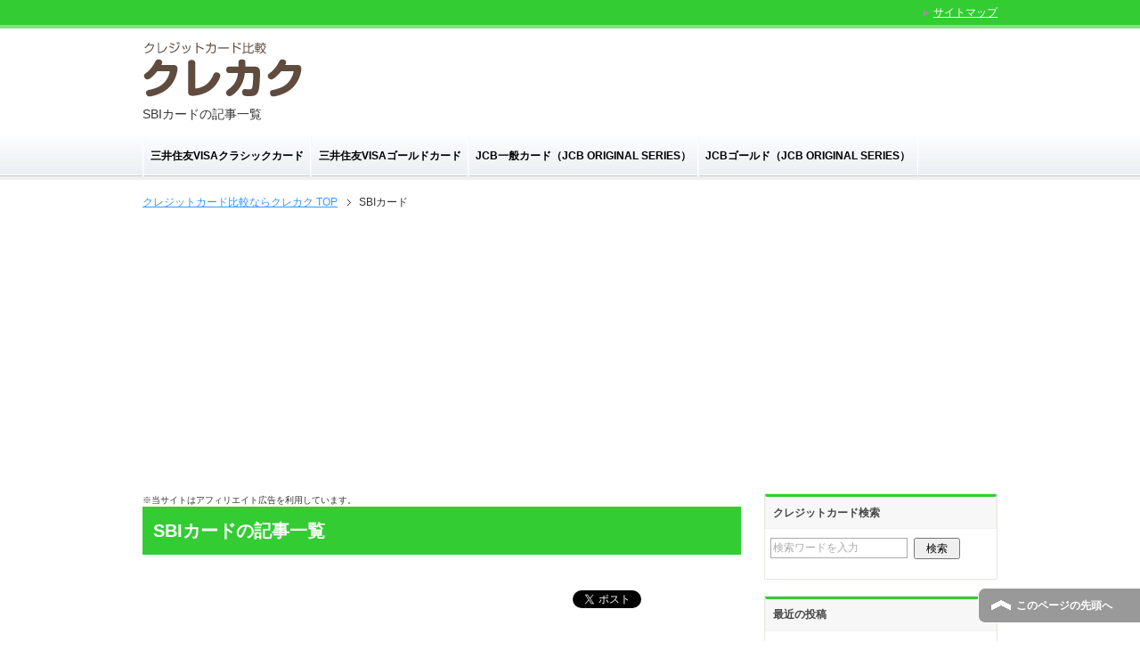

--- FILE ---
content_type: text/html; charset=UTF-8
request_url: https://credithikaku.jp/category/sbicard
body_size: 8902
content:
<!DOCTYPE html PUBLIC "-//W3C//DTD XHTML 1.0 Transitional//EN" "http://www.w3.org/TR/xhtml1/DTD/xhtml1-transitional.dtd">
<html xmlns="http://www.w3.org/1999/xhtml" dir="ltr" xml:lang="ja" lang="ja" xmlns:og="http://ogp.me/ns#" xmlns:fb="http://www.facebook.com/2008/fbml" itemscope="itemscope" itemtype="http://schema.org/Blog">
<head>
<meta http-equiv="Content-Type" content="text/html; charset=UTF-8" />
<title>SBIカードの記事一覧 | クレジットカード比較ならクレカク</title>
<meta name="viewport" content="width=device-width, initial-scale=1.0" />
<meta name="keywords" content="クレジットカード,比較,SBIカード" />
<meta name="description" content="「SBIカード」の記事一覧" />
<meta http-equiv="Content-Style-Type" content="text/css" />
<meta http-equiv="Content-Script-Type" content="text/javascript" />
<!--[if IE]><meta http-equiv="imagetoolbar" content="no" /><![endif]-->

<link rel="stylesheet" href="https://credithikaku.jp/wp-content/themes/creditcard/common.css" type="text/css" media="all" />
<link rel="stylesheet" href="https://credithikaku.jp/wp-content/themes/creditcard/layout.css" type="text/css" media="all" />
<link rel="stylesheet" href="https://credithikaku.jp/wp-content/themes/creditcard/design.css" type="text/css" media="all" />
<link rel="stylesheet" href="https://credithikaku.jp/wp-content/themes/creditcard/mobile.css" type="text/css" media="all" />
<link rel="stylesheet" href="https://credithikaku.jp/wp-content/themes/creditcard/mobile_layout.css" type="text/css" media="all" />
<link rel="stylesheet" href="https://credithikaku.jp/wp-content/themes/creditcard/advanced.css" type="text/css" media="all" />
<link rel="stylesheet" href="https://credithikaku.jp/wp-content/themes/creditcard/print.css" type="text/css" media="print" />

<link rel="shortcut icon" type="image/x-icon" href="http://credithikaku.jp/wp-content/uploads/2016/02/favicon.ico" />
<link rel="apple-touch-icon" href="https://credithikaku.jp/wp-content/themes/creditcard/images/home-icon.png" />
<link rel="alternate" type="application/atom+xml" title="クレジットカード比較ならクレカク Atom Feed" href="https://credithikaku.jp/feed/atom" />
<meta name="robots" content="noindex,nofollow" />
<meta name='robots' content='max-image-preview:large' />
<link rel='dns-prefetch' href='//s.w.org' />
<link rel="alternate" type="application/rss+xml" title="クレジットカード比較ならクレカク &raquo; フィード" href="https://credithikaku.jp/feed" />
<link rel="alternate" type="application/rss+xml" title="クレジットカード比較ならクレカク &raquo; コメントフィード" href="https://credithikaku.jp/comments/feed" />
<link rel="alternate" type="application/rss+xml" title="クレジットカード比較ならクレカク &raquo; SBIカード カテゴリーのフィード" href="https://credithikaku.jp/category/sbicard/feed" />
<script type="text/javascript">
window._wpemojiSettings = {"baseUrl":"https:\/\/s.w.org\/images\/core\/emoji\/14.0.0\/72x72\/","ext":".png","svgUrl":"https:\/\/s.w.org\/images\/core\/emoji\/14.0.0\/svg\/","svgExt":".svg","source":{"concatemoji":"https:\/\/credithikaku.jp\/wp-includes\/js\/wp-emoji-release.min.js?ver=6.0.11"}};
/*! This file is auto-generated */
!function(e,a,t){var n,r,o,i=a.createElement("canvas"),p=i.getContext&&i.getContext("2d");function s(e,t){var a=String.fromCharCode,e=(p.clearRect(0,0,i.width,i.height),p.fillText(a.apply(this,e),0,0),i.toDataURL());return p.clearRect(0,0,i.width,i.height),p.fillText(a.apply(this,t),0,0),e===i.toDataURL()}function c(e){var t=a.createElement("script");t.src=e,t.defer=t.type="text/javascript",a.getElementsByTagName("head")[0].appendChild(t)}for(o=Array("flag","emoji"),t.supports={everything:!0,everythingExceptFlag:!0},r=0;r<o.length;r++)t.supports[o[r]]=function(e){if(!p||!p.fillText)return!1;switch(p.textBaseline="top",p.font="600 32px Arial",e){case"flag":return s([127987,65039,8205,9895,65039],[127987,65039,8203,9895,65039])?!1:!s([55356,56826,55356,56819],[55356,56826,8203,55356,56819])&&!s([55356,57332,56128,56423,56128,56418,56128,56421,56128,56430,56128,56423,56128,56447],[55356,57332,8203,56128,56423,8203,56128,56418,8203,56128,56421,8203,56128,56430,8203,56128,56423,8203,56128,56447]);case"emoji":return!s([129777,127995,8205,129778,127999],[129777,127995,8203,129778,127999])}return!1}(o[r]),t.supports.everything=t.supports.everything&&t.supports[o[r]],"flag"!==o[r]&&(t.supports.everythingExceptFlag=t.supports.everythingExceptFlag&&t.supports[o[r]]);t.supports.everythingExceptFlag=t.supports.everythingExceptFlag&&!t.supports.flag,t.DOMReady=!1,t.readyCallback=function(){t.DOMReady=!0},t.supports.everything||(n=function(){t.readyCallback()},a.addEventListener?(a.addEventListener("DOMContentLoaded",n,!1),e.addEventListener("load",n,!1)):(e.attachEvent("onload",n),a.attachEvent("onreadystatechange",function(){"complete"===a.readyState&&t.readyCallback()})),(e=t.source||{}).concatemoji?c(e.concatemoji):e.wpemoji&&e.twemoji&&(c(e.twemoji),c(e.wpemoji)))}(window,document,window._wpemojiSettings);
</script>
<style type="text/css">
img.wp-smiley,
img.emoji {
	display: inline !important;
	border: none !important;
	box-shadow: none !important;
	height: 1em !important;
	width: 1em !important;
	margin: 0 0.07em !important;
	vertical-align: -0.1em !important;
	background: none !important;
	padding: 0 !important;
}
</style>
	<link rel='stylesheet' id='wp-block-library-css'  href='https://credithikaku.jp/wp-includes/css/dist/block-library/style.min.css?ver=6.0.11' type='text/css' media='all' />
<style id='global-styles-inline-css' type='text/css'>
body{--wp--preset--color--black: #000000;--wp--preset--color--cyan-bluish-gray: #abb8c3;--wp--preset--color--white: #ffffff;--wp--preset--color--pale-pink: #f78da7;--wp--preset--color--vivid-red: #cf2e2e;--wp--preset--color--luminous-vivid-orange: #ff6900;--wp--preset--color--luminous-vivid-amber: #fcb900;--wp--preset--color--light-green-cyan: #7bdcb5;--wp--preset--color--vivid-green-cyan: #00d084;--wp--preset--color--pale-cyan-blue: #8ed1fc;--wp--preset--color--vivid-cyan-blue: #0693e3;--wp--preset--color--vivid-purple: #9b51e0;--wp--preset--gradient--vivid-cyan-blue-to-vivid-purple: linear-gradient(135deg,rgba(6,147,227,1) 0%,rgb(155,81,224) 100%);--wp--preset--gradient--light-green-cyan-to-vivid-green-cyan: linear-gradient(135deg,rgb(122,220,180) 0%,rgb(0,208,130) 100%);--wp--preset--gradient--luminous-vivid-amber-to-luminous-vivid-orange: linear-gradient(135deg,rgba(252,185,0,1) 0%,rgba(255,105,0,1) 100%);--wp--preset--gradient--luminous-vivid-orange-to-vivid-red: linear-gradient(135deg,rgba(255,105,0,1) 0%,rgb(207,46,46) 100%);--wp--preset--gradient--very-light-gray-to-cyan-bluish-gray: linear-gradient(135deg,rgb(238,238,238) 0%,rgb(169,184,195) 100%);--wp--preset--gradient--cool-to-warm-spectrum: linear-gradient(135deg,rgb(74,234,220) 0%,rgb(151,120,209) 20%,rgb(207,42,186) 40%,rgb(238,44,130) 60%,rgb(251,105,98) 80%,rgb(254,248,76) 100%);--wp--preset--gradient--blush-light-purple: linear-gradient(135deg,rgb(255,206,236) 0%,rgb(152,150,240) 100%);--wp--preset--gradient--blush-bordeaux: linear-gradient(135deg,rgb(254,205,165) 0%,rgb(254,45,45) 50%,rgb(107,0,62) 100%);--wp--preset--gradient--luminous-dusk: linear-gradient(135deg,rgb(255,203,112) 0%,rgb(199,81,192) 50%,rgb(65,88,208) 100%);--wp--preset--gradient--pale-ocean: linear-gradient(135deg,rgb(255,245,203) 0%,rgb(182,227,212) 50%,rgb(51,167,181) 100%);--wp--preset--gradient--electric-grass: linear-gradient(135deg,rgb(202,248,128) 0%,rgb(113,206,126) 100%);--wp--preset--gradient--midnight: linear-gradient(135deg,rgb(2,3,129) 0%,rgb(40,116,252) 100%);--wp--preset--duotone--dark-grayscale: url('#wp-duotone-dark-grayscale');--wp--preset--duotone--grayscale: url('#wp-duotone-grayscale');--wp--preset--duotone--purple-yellow: url('#wp-duotone-purple-yellow');--wp--preset--duotone--blue-red: url('#wp-duotone-blue-red');--wp--preset--duotone--midnight: url('#wp-duotone-midnight');--wp--preset--duotone--magenta-yellow: url('#wp-duotone-magenta-yellow');--wp--preset--duotone--purple-green: url('#wp-duotone-purple-green');--wp--preset--duotone--blue-orange: url('#wp-duotone-blue-orange');--wp--preset--font-size--small: 13px;--wp--preset--font-size--medium: 20px;--wp--preset--font-size--large: 36px;--wp--preset--font-size--x-large: 42px;}.has-black-color{color: var(--wp--preset--color--black) !important;}.has-cyan-bluish-gray-color{color: var(--wp--preset--color--cyan-bluish-gray) !important;}.has-white-color{color: var(--wp--preset--color--white) !important;}.has-pale-pink-color{color: var(--wp--preset--color--pale-pink) !important;}.has-vivid-red-color{color: var(--wp--preset--color--vivid-red) !important;}.has-luminous-vivid-orange-color{color: var(--wp--preset--color--luminous-vivid-orange) !important;}.has-luminous-vivid-amber-color{color: var(--wp--preset--color--luminous-vivid-amber) !important;}.has-light-green-cyan-color{color: var(--wp--preset--color--light-green-cyan) !important;}.has-vivid-green-cyan-color{color: var(--wp--preset--color--vivid-green-cyan) !important;}.has-pale-cyan-blue-color{color: var(--wp--preset--color--pale-cyan-blue) !important;}.has-vivid-cyan-blue-color{color: var(--wp--preset--color--vivid-cyan-blue) !important;}.has-vivid-purple-color{color: var(--wp--preset--color--vivid-purple) !important;}.has-black-background-color{background-color: var(--wp--preset--color--black) !important;}.has-cyan-bluish-gray-background-color{background-color: var(--wp--preset--color--cyan-bluish-gray) !important;}.has-white-background-color{background-color: var(--wp--preset--color--white) !important;}.has-pale-pink-background-color{background-color: var(--wp--preset--color--pale-pink) !important;}.has-vivid-red-background-color{background-color: var(--wp--preset--color--vivid-red) !important;}.has-luminous-vivid-orange-background-color{background-color: var(--wp--preset--color--luminous-vivid-orange) !important;}.has-luminous-vivid-amber-background-color{background-color: var(--wp--preset--color--luminous-vivid-amber) !important;}.has-light-green-cyan-background-color{background-color: var(--wp--preset--color--light-green-cyan) !important;}.has-vivid-green-cyan-background-color{background-color: var(--wp--preset--color--vivid-green-cyan) !important;}.has-pale-cyan-blue-background-color{background-color: var(--wp--preset--color--pale-cyan-blue) !important;}.has-vivid-cyan-blue-background-color{background-color: var(--wp--preset--color--vivid-cyan-blue) !important;}.has-vivid-purple-background-color{background-color: var(--wp--preset--color--vivid-purple) !important;}.has-black-border-color{border-color: var(--wp--preset--color--black) !important;}.has-cyan-bluish-gray-border-color{border-color: var(--wp--preset--color--cyan-bluish-gray) !important;}.has-white-border-color{border-color: var(--wp--preset--color--white) !important;}.has-pale-pink-border-color{border-color: var(--wp--preset--color--pale-pink) !important;}.has-vivid-red-border-color{border-color: var(--wp--preset--color--vivid-red) !important;}.has-luminous-vivid-orange-border-color{border-color: var(--wp--preset--color--luminous-vivid-orange) !important;}.has-luminous-vivid-amber-border-color{border-color: var(--wp--preset--color--luminous-vivid-amber) !important;}.has-light-green-cyan-border-color{border-color: var(--wp--preset--color--light-green-cyan) !important;}.has-vivid-green-cyan-border-color{border-color: var(--wp--preset--color--vivid-green-cyan) !important;}.has-pale-cyan-blue-border-color{border-color: var(--wp--preset--color--pale-cyan-blue) !important;}.has-vivid-cyan-blue-border-color{border-color: var(--wp--preset--color--vivid-cyan-blue) !important;}.has-vivid-purple-border-color{border-color: var(--wp--preset--color--vivid-purple) !important;}.has-vivid-cyan-blue-to-vivid-purple-gradient-background{background: var(--wp--preset--gradient--vivid-cyan-blue-to-vivid-purple) !important;}.has-light-green-cyan-to-vivid-green-cyan-gradient-background{background: var(--wp--preset--gradient--light-green-cyan-to-vivid-green-cyan) !important;}.has-luminous-vivid-amber-to-luminous-vivid-orange-gradient-background{background: var(--wp--preset--gradient--luminous-vivid-amber-to-luminous-vivid-orange) !important;}.has-luminous-vivid-orange-to-vivid-red-gradient-background{background: var(--wp--preset--gradient--luminous-vivid-orange-to-vivid-red) !important;}.has-very-light-gray-to-cyan-bluish-gray-gradient-background{background: var(--wp--preset--gradient--very-light-gray-to-cyan-bluish-gray) !important;}.has-cool-to-warm-spectrum-gradient-background{background: var(--wp--preset--gradient--cool-to-warm-spectrum) !important;}.has-blush-light-purple-gradient-background{background: var(--wp--preset--gradient--blush-light-purple) !important;}.has-blush-bordeaux-gradient-background{background: var(--wp--preset--gradient--blush-bordeaux) !important;}.has-luminous-dusk-gradient-background{background: var(--wp--preset--gradient--luminous-dusk) !important;}.has-pale-ocean-gradient-background{background: var(--wp--preset--gradient--pale-ocean) !important;}.has-electric-grass-gradient-background{background: var(--wp--preset--gradient--electric-grass) !important;}.has-midnight-gradient-background{background: var(--wp--preset--gradient--midnight) !important;}.has-small-font-size{font-size: var(--wp--preset--font-size--small) !important;}.has-medium-font-size{font-size: var(--wp--preset--font-size--medium) !important;}.has-large-font-size{font-size: var(--wp--preset--font-size--large) !important;}.has-x-large-font-size{font-size: var(--wp--preset--font-size--x-large) !important;}
</style>
<link rel='stylesheet' id='tablepress-default-css'  href='https://credithikaku.jp/wp-content/tablepress-combined.min.css?ver=6' type='text/css' media='all' />
<script type='text/javascript' src='https://credithikaku.jp/wp-includes/js/jquery/jquery.min.js?ver=3.6.0' id='jquery-core-js'></script>
<script type='text/javascript' src='https://credithikaku.jp/wp-includes/js/jquery/jquery-migrate.min.js?ver=3.3.2' id='jquery-migrate-js'></script>
<link rel="https://api.w.org/" href="https://credithikaku.jp/wp-json/" /><link rel="alternate" type="application/json" href="https://credithikaku.jp/wp-json/wp/v2/categories/27" /><link rel="EditURI" type="application/rsd+xml" title="RSD" href="https://credithikaku.jp/xmlrpc.php?rsd" />
<link rel="wlwmanifest" type="application/wlwmanifest+xml" href="https://credithikaku.jp/wp-includes/wlwmanifest.xml" /> 
<meta name="generator" content="WordPress 6.0.11" />
	
<script async src="https://pagead2.googlesyndication.com/pagead/js/adsbygoogle.js?client=ca-pub-8331475309542322"
     crossorigin="anonymous"></script>
</head>

<body class="archive category category-sbicard category-27 col2">

<div id="fb-root"></div>
<div id="container">


<!--▼ヘッダー-->
<div id="header">
<div id="header-in">

<div id="header-title">
<p class="header-logo"><a href="https://credithikaku.jp"><img src="http://credithikaku.jp/wp-content/uploads/2016/02/header_title.gif" alt="クレジットカード比較「クレカク」" width="182" height="65" class="head01"></a></p>

<h1>SBIカードの記事一覧</h1>
</div>

<div id="header-text">
<p>「クレジットカード比較ならクレカク」のカテゴリー「SBIカード」の記事一覧です</p>
</div>

</div>
</div>
<!--▲ヘッダー-->


<!--▼グローバルナビ-->
<div id="global-nav">
<dl id="global-nav-in">
<dt class="btn-gnav">メニュー</dt>
<dd class="menu-wrap">
<ul id="menu" class="menu">
<li id="menu-item-213" class="first menu-item menu-item-type-post_type menu-item-object-post menu-item-213"><a href="https://credithikaku.jp/smbccard-classiccard">三井住友VISAクラシックカード</a></li>
<li id="menu-item-214" class="menu-item menu-item-type-post_type menu-item-object-post menu-item-214"><a href="https://credithikaku.jp/smbccard-goldcard">三井住友VISAゴールドカード</a></li>
<li id="menu-item-212" class="menu-item menu-item-type-post_type menu-item-object-post menu-item-212"><a href="https://credithikaku.jp/jcbcard-jcbippancard">JCB一般カード（JCB ORIGINAL SERIES）</a></li>
<li id="menu-item-266" class="menu-item menu-item-type-post_type menu-item-object-post menu-item-266"><a href="https://credithikaku.jp/jcbcard-jcbgold">JCBゴールド（JCB ORIGINAL SERIES）</a></li>
</ul>
</dd>
</dl>
</div>
<!--▲グローバルナビ-->


<!--main-->
<div id="main">
<!--main-in-->
<div id="main-in">

<!--▼パン屑ナビ-->
<div id="breadcrumbs">
<ol>
<li class="first" itemscope="itemscope" itemtype="http://data-vocabulary.org/Breadcrumb"><a href="https://credithikaku.jp" itemprop="url"><span itemprop="title">クレジットカード比較ならクレカク TOP</span></a></li>
<li><span>SBIカード</span></li>
</ol>
</div>
<!--▲パン屑ナビ-->

<!--▽メイン＆サブ-->
<div id="main-and-sub">
※当サイトはアフィリエイト広告を利用しています。 
<!--▽メインコンテンツ-->
<div id="main-contents">


<p class="archive-title">SBIカードの記事一覧</p>


<div class="contents">
<ul class="sb m20-b">
<li class="sb-tweet"></li>
<li class="sb-hatebu"></li>
<li class="sb-gplus"></li>
<li class="sb-fb-like"></li>
</ul></div>



<div class="post">
<h2 class="post-title"><a href="https://credithikaku.jp/sbicard-paymentcourse" title="SBIカードの残高一括払いコース・ミニマムペイメント払いコースとは">SBIカードの残高一括払いコース・ミニマムペイメント払いコースとは</a></h2>

<div class="contents clearfix">

	<div class="article">

	<!--アイキャッチ画像-->
		<div class="left">
	<a href="https://credithikaku.jp/sbicard-paymentcourse" title="SBIカードの残高一括払いコース・ミニマムペイメント払いコースとは"><img width="246" height="196" src="https://credithikaku.jp/wp-content/uploads/2016/08/sbicard-246x196.png" class="attachment-post-thumbnail size-post-thumbnail wp-post-image" alt="SBIカードの残高一括払いコース・ミニマムペイメント払いコースとは" /></a>
	</div>
		<!--/アイキャッチ画像-->

	<!--本文抜粋-->
	<p>クレジットカードは、カードで買い物をした分の料金が後日指定した口座から引き落とされるシステムです。そして、支払う際には、1回払いや分割払いなどを自分で選ぶことが出来ますよね。SBIカードは、独自のオリジナルサービスがあるクレジットカードですが、・・・</p>
	<p class="link-next"><a href="https://credithikaku.jp/sbicard-paymentcourse">「SBIカードの残高一括払いコース・ミニマムペイメント払いコースとは」の続きを読む</a></p>
	<!--/本文抜粋-->

	</div>
	<!--/article-->

</div>

</div>
<!--/post-->


<div class="post">
<h2 class="post-title"><a href="https://credithikaku.jp/sbicard-loungekey" title="ラウンジ・キー（LoungeKey）とは？ラウンジ・キーの料金は？">ラウンジ・キー（LoungeKey）とは？ラウンジ・キーの料金は？</a></h2>

<div class="contents clearfix">

	<div class="article">

	<!--アイキャッチ画像-->
		<div class="left">
	<a href="https://credithikaku.jp/sbicard-loungekey" title="ラウンジ・キー（LoungeKey）とは？ラウンジ・キーの料金は？"><img width="246" height="196" src="https://credithikaku.jp/wp-content/uploads/2016/08/sbicard-246x196.png" class="attachment-post-thumbnail size-post-thumbnail wp-post-image" alt="SBIカードの残高一括払いコース・ミニマムペイメント払いコースとは" loading="lazy" /></a>
	</div>
		<!--/アイキャッチ画像-->

	<!--本文抜粋-->
	<p>クレジットカードを選ぶ際に、空港ラウンジサービスの有無を確認するという方も多いのではないでしょうか。空港ラウンジサービスは、主にゴールドクラス以上の高グレードカードでおなじみの付帯サービスですが、特に旅行や出張の機会が多いという方には重要度・・・</p>
	<p class="link-next"><a href="https://credithikaku.jp/sbicard-loungekey">「ラウンジ・キー（LoungeKey）とは？ラウンジ・キーの料金は？」の続きを読む</a></p>
	<!--/本文抜粋-->

	</div>
	<!--/article-->

</div>

</div>
<!--/post-->


<div class="post">
<h2 class="post-title"><a href="https://credithikaku.jp/sbicard-circlepluspointcashback" title="サークルプラスポイントの現金交換方法は？SBIポイントへの移行は？">サークルプラスポイントの現金交換方法は？SBIポイントへの移行は？</a></h2>

<div class="contents clearfix">

	<div class="article">

	<!--アイキャッチ画像-->
		<div class="left">
	<a href="https://credithikaku.jp/sbicard-circlepluspointcashback" title="サークルプラスポイントの現金交換方法は？SBIポイントへの移行は？"><img width="246" height="196" src="https://credithikaku.jp/wp-content/uploads/2016/08/sbicard-246x196.png" class="attachment-post-thumbnail size-post-thumbnail wp-post-image" alt="SBIカードの残高一括払いコース・ミニマムペイメント払いコースとは" loading="lazy" /></a>
	</div>
		<!--/アイキャッチ画像-->

	<!--本文抜粋-->
	<p>SBIカードには、サークルプラスポイントというポイントプログラムがあります。サークルプラスポイントは、現金に交換するか、もしくはSBIポイントへ移行して利用することが出来ます。サークルプラスポイントは、クレジットカードの利用金額に応じて貯まっていき・・・</p>
	<p class="link-next"><a href="https://credithikaku.jp/sbicard-circlepluspointcashback">「サークルプラスポイントの現金交換方法は？SBIポイントへの移行は？」の続きを読む</a></p>
	<!--/本文抜粋-->

	</div>
	<!--/article-->

</div>

</div>
<!--/post-->


<div class="post">
<h2 class="post-title"><a href="https://credithikaku.jp/sbicard-circlepluspoint" title="サークルプラスポイントとは？サークルプラスポイントを貯めるには">サークルプラスポイントとは？サークルプラスポイントを貯めるには</a></h2>

<div class="contents clearfix">

	<div class="article">

	<!--アイキャッチ画像-->
		<div class="left">
	<a href="https://credithikaku.jp/sbicard-circlepluspoint" title="サークルプラスポイントとは？サークルプラスポイントを貯めるには"><img width="246" height="196" src="https://credithikaku.jp/wp-content/uploads/2016/08/sbicard-246x196.png" class="attachment-post-thumbnail size-post-thumbnail wp-post-image" alt="SBIカードの残高一括払いコース・ミニマムペイメント払いコースとは" loading="lazy" /></a>
	</div>
		<!--/アイキャッチ画像-->

	<!--本文抜粋-->
	<p>SBIカードは、マルチバンク機能やドル決済サービスなど独自のサービス内容が特徴的なクレジットカードです。また、SBIカードはゴールドカードやプラチナカードといったハイグレードカードも、比較的安価な年会費で持てるということで人気がありますが、ポイント・・・</p>
	<p class="link-next"><a href="https://credithikaku.jp/sbicard-circlepluspoint">「サークルプラスポイントとは？サークルプラスポイントを貯めるには」の続きを読む</a></p>
	<!--/本文抜粋-->

	</div>
	<!--/article-->

</div>

</div>
<!--/post-->


<div class="post">
<h2 class="post-title"><a href="https://credithikaku.jp/sbicard-sbiplatinumcard" title="SBIプラチナカード">SBIプラチナカード</a></h2>

<div class="contents clearfix">

	<div class="article">

	<!--アイキャッチ画像-->
		<div class="left">
	<a href="https://credithikaku.jp/sbicard-sbiplatinumcard" title="SBIプラチナカード"><img width="200" height="126" src="https://credithikaku.jp/wp-content/uploads/2016/08/sbiplatinumcard.png" class="attachment-post-thumbnail size-post-thumbnail wp-post-image" alt="SBIプラチナカード" loading="lazy" /></a>
	</div>
		<!--/アイキャッチ画像-->

	<!--本文抜粋-->
	<p>SBIプラチナカードは、SBIカード株式会社が発行しているプラチナグレードのクレジットカードです。SBIプラチナカードは、ラウンジ・キー空港ラウンジサービスをはじめとして非常にグレードの高いサービスを受けることが出来ます。また、海外・国内旅行傷害保険に・・・</p>
	<p class="link-next"><a href="https://credithikaku.jp/sbicard-sbiplatinumcard">「SBIプラチナカード」の続きを読む</a></p>
	<!--/本文抜粋-->

	</div>
	<!--/article-->

</div>

</div>
<!--/post-->


<div class="post">
<h2 class="post-title"><a href="https://credithikaku.jp/sbicard-sbigoldcard" title="SBIゴールドカード">SBIゴールドカード</a></h2>

<div class="contents clearfix">

	<div class="article">

	<!--アイキャッチ画像-->
		<div class="left">
	<a href="https://credithikaku.jp/sbicard-sbigoldcard" title="SBIゴールドカード"><img width="200" height="127" src="https://credithikaku.jp/wp-content/uploads/2016/06/sbigoldcard.png" class="attachment-post-thumbnail size-post-thumbnail wp-post-image" alt="SBIゴールドカード" loading="lazy" /></a>
	</div>
		<!--/アイキャッチ画像-->

	<!--本文抜粋-->
	<p>SBIゴールドカードは、SBIカード株式会社が発行しているゴールドカードです。SBIゴールドカードは、カード券面に純金があしらわれていますので、かなり高級感のあるクレジットカードなのですが、ゴールドカードとしては非常に格安な年会費となっています。また、S・・・</p>
	<p class="link-next"><a href="https://credithikaku.jp/sbicard-sbigoldcard">「SBIゴールドカード」の続きを読む</a></p>
	<!--/本文抜粋-->

	</div>
	<!--/article-->

</div>

</div>
<!--/post-->



</div>
<!--△メインコンテンツ-->


<!--▽サブコンテンツ-->
	<div id="sub-contents" class="sub-column">
	<div class="sub-contents-btn">サブコンテンツ</div>
	<div id="sub-contents-in">
</div>
</div>
<!--△サブコンテンツ-->


</div>
<!--△メイン＆サブ-->


<!--▼サイドバー-->
	<div id="sidebar" class="sub-column">
	<div class="sidebar-btn">サイドバー</div>
	<div id="sidebar-in">
<div id="search-2" class="contents widget-conts widget_search"><h3>クレジットカード検索</h3><form role="search" method="get" id="searchform" action="https://credithikaku.jp/">
	<dl class="search-box">
		<dt><input type="text" class="search" value="" name="s" id="s" /></dt>
		<dd><input type="submit" id="searchsubmit" value="検索" /></dd>
	</dl>
</form></div>
		<div id="recent-posts-2" class="contents widget-conts widget_recent_entries">
		<h3>最近の投稿</h3>
		<ul>
											<li>
					<a href="https://credithikaku.jp/money-missou">密葬とは？葬儀の流れやマナーは？家族葬との違いは？費用の相場は？</a>
									</li>
											<li>
					<a href="https://credithikaku.jp/setuyakujyutu-biyouhi">美容費の節約方法は？化粧品や美容室、エステやネイルの費用を抑えるコツは？</a>
									</li>
											<li>
					<a href="https://credithikaku.jp/tax-koteisisanzeishiharaikigen">固定資産税の支払い時期はいつ？納期切れの対処法は？延滞金は発生する？</a>
									</li>
											<li>
					<a href="https://credithikaku.jp/money-honeymoon">新婚旅行とは？人気の旅行先は？国内と海外のハネムーンの費用や平均予算は？</a>
									</li>
											<li>
					<a href="https://credithikaku.jp/setuyakujyutu-suidouryoukin">水道料金の節約方法は？トイレ・風呂・キッチンの水道代を抑える使い方は？</a>
									</li>
											<li>
					<a href="https://credithikaku.jp/tax-furusatonouzei">ふるさと納税とは？仕組みや控除額の計算方法は？返礼品や還元率は？</a>
									</li>
											<li>
					<a href="https://credithikaku.jp/money-happousyu">発泡酒とは？発泡酒とビールの見分け方は？味や値段、カロリーの違いは？</a>
									</li>
											<li>
					<a href="https://credithikaku.jp/setuyakujyutu-lunch">ランチ代の節約方法は？サラリーマンやOLの昼食代を安く抑える節約術は？</a>
									</li>
											<li>
					<a href="https://credithikaku.jp/money-biyouhi">美容費とは？女性が化粧品に使う1ヶ月の費用は？美容代の内訳や平均金額</a>
									</li>
											<li>
					<a href="https://credithikaku.jp/money-cyochiku">貯蓄とは？日本人の平均貯蓄額は？世帯や年齢による貯蓄額の違いは？</a>
									</li>
					</ul>

		</div></div>
</div>
<!--▲サイドバー-->




</div>
<!--/main-in-->

</div>
<!--/main-->


<!--▼フッター-->
<div id="footer">
<div id="footer-in">


<!--アドレスエリア-->
<div class="area01">
<h3>メニュー</h3>
<div class="access">
<div class="area01-freebox">
<p><img src="http://credithikaku.jp/wp-content/uploads/2016/02/footer_title.png" alt="クレジットカード比較 クレカク" /></p>
</div>
</div>
</div>
<!--/アドレスエリア-->


<!--フッターメニュー-->
<div class="area02">
<h3>カテゴリ</h3>
<div class="footer-menu">
<div class="menu-footer1-container"><ul id="menu-footer1" class="menu"><li id="menu-item-117" class="menu-item menu-item-type-taxonomy menu-item-object-category menu-item-117"><a href="https://credithikaku.jp/category/creditcard">クレジットカード</a></li>
<li id="menu-item-320" class="menu-item menu-item-type-taxonomy menu-item-object-category menu-item-320"><a href="https://credithikaku.jp/category/goldcard">ゴールドカード</a></li>
<li id="menu-item-2097" class="menu-item menu-item-type-taxonomy menu-item-object-category menu-item-2097"><a href="https://credithikaku.jp/category/platinumcard">プラチナカード</a></li>
<li id="menu-item-116" class="menu-item menu-item-type-taxonomy menu-item-object-category menu-item-116"><a href="https://credithikaku.jp/category/etccard">ETCカード</a></li>
<li id="menu-item-2096" class="menu-item menu-item-type-taxonomy menu-item-object-category menu-item-2096"><a href="https://credithikaku.jp/category/familycard">家族カード</a></li>
<li id="menu-item-2095" class="menu-item menu-item-type-taxonomy menu-item-object-category menu-item-2095"><a href="https://credithikaku.jp/category/electronicmoney">電子マネー</a></li>
<li id="menu-item-2094" class="menu-item menu-item-type-taxonomy menu-item-object-category menu-item-2094"><a href="https://credithikaku.jp/category/mile">マイル</a></li>
<li id="menu-item-2852" class="menu-item menu-item-type-taxonomy menu-item-object-category menu-item-2852"><a href="https://credithikaku.jp/category/money">お金のこと</a></li>
<li id="menu-item-2955" class="menu-item menu-item-type-taxonomy menu-item-object-category menu-item-2955"><a href="https://credithikaku.jp/category/setuyakujyutu">節約術</a></li>
<li id="menu-item-2976" class="menu-item menu-item-type-taxonomy menu-item-object-category menu-item-2976"><a href="https://credithikaku.jp/category/tax">税金のこと</a></li>
</ul></div><div class="menu-footer2-container"><ul id="menu-footer2" class="menu"><li id="menu-item-119" class="menu-item menu-item-type-taxonomy menu-item-object-category menu-item-119"><a href="https://credithikaku.jp/category/jcbcard">JCBカード</a></li>
<li id="menu-item-118" class="menu-item menu-item-type-taxonomy menu-item-object-category menu-item-118"><a href="https://credithikaku.jp/category/smbccard">三井住友VISAカード</a></li>
<li id="menu-item-222" class="menu-item menu-item-type-taxonomy menu-item-object-category menu-item-222"><a href="https://credithikaku.jp/category/americanexpress">アメリカン・エキスプレス</a></li>
<li id="menu-item-404" class="menu-item menu-item-type-taxonomy menu-item-object-category menu-item-404"><a href="https://credithikaku.jp/category/mufgcard">三菱UFJニコス</a></li>
<li id="menu-item-419" class="menu-item menu-item-type-taxonomy menu-item-object-category menu-item-419"><a href="https://credithikaku.jp/category/smtcard">三井住友トラストカード</a></li>
<li id="menu-item-427" class="menu-item menu-item-type-taxonomy menu-item-object-category menu-item-427"><a href="https://credithikaku.jp/category/rakuten">楽天カード</a></li>
<li id="menu-item-555" class="menu-item menu-item-type-taxonomy menu-item-object-category menu-item-555"><a href="https://credithikaku.jp/category/cedyna">セディナ</a></li>
<li id="menu-item-561" class="menu-item menu-item-type-taxonomy menu-item-object-category menu-item-561"><a href="https://credithikaku.jp/category/jalcard">JALカード</a></li>
<li id="menu-item-782" class="menu-item menu-item-type-taxonomy menu-item-object-category menu-item-782"><a href="https://credithikaku.jp/category/aeoncard">イオンカード</a></li>
<li id="menu-item-775" class="menu-item menu-item-type-taxonomy menu-item-object-category menu-item-775"><a href="https://credithikaku.jp/category/eneoscard">ENEOSカード</a></li>
<li id="menu-item-776" class="menu-item menu-item-type-taxonomy menu-item-object-category current-menu-item menu-item-776"><a href="https://credithikaku.jp/category/sbicard" aria-current="page">SBIカード</a></li>
<li id="menu-item-991" class="menu-item menu-item-type-taxonomy menu-item-object-category menu-item-991"><a href="https://credithikaku.jp/category/odakyupointcard">小田急ポイントカード</a></li>
<li id="menu-item-1014" class="menu-item menu-item-type-taxonomy menu-item-object-category menu-item-1014"><a href="https://credithikaku.jp/category/yahoojapancard">Yahoo! JAPANカード</a></li>
<li id="menu-item-1703" class="menu-item menu-item-type-taxonomy menu-item-object-category menu-item-1703"><a href="https://credithikaku.jp/category/saisoncard">セゾンカード</a></li>
<li id="menu-item-413" class="menu-item menu-item-type-taxonomy menu-item-object-category menu-item-413"><a href="https://credithikaku.jp/category/jcbhoujincard">JCB法人カード</a></li>
<li id="menu-item-811" class="menu-item menu-item-type-taxonomy menu-item-object-category menu-item-811"><a href="https://credithikaku.jp/category/travelprepaidcard">海外専用トラベルプリペイドカード</a></li>
</ul></div></div>
</div>
<!--/フッターメニュー-->


</div>

</div>
<!--▲フッター-->


<!--▼トップメニュー-->
<div id="top">
<div id="top-in">

<ul id="top-menu">
<li><a href="https://credithikaku.jp/sitemaps/">サイトマップ</a></li>
</ul>

</div>
</div>
<!--▲トップメニュー-->


<!--コピーライト-->
<div class="copyright">
<p><small>Copyright (C) 2026 クレジットカード比較ならクレカク <span>All Rights Reserved.</span></small></p>
</div>
<!--/コピーライト-->


</div>
<!--▼ページの先頭へ戻る-->
<p class="page-top"><a href="#container">このページの先頭へ</a></p>
<!--▲ページの先頭へ戻る-->


<script type='text/javascript' src='https://credithikaku.jp/wp-content/themes/creditcard/js/utility.js?ver=6.0.11' id='my-utility-js'></script>
<script type='text/javascript' src='https://credithikaku.jp/wp-content/themes/creditcard/js/socialButton.js?ver=6.0.11' id='my-social-js'></script>




</body>
</html>

--- FILE ---
content_type: text/html; charset=utf-8
request_url: https://accounts.google.com/o/oauth2/postmessageRelay?parent=https%3A%2F%2Fcredithikaku.jp&jsh=m%3B%2F_%2Fscs%2Fabc-static%2F_%2Fjs%2Fk%3Dgapi.lb.en.OE6tiwO4KJo.O%2Fd%3D1%2Frs%3DAHpOoo_Itz6IAL6GO-n8kgAepm47TBsg1Q%2Fm%3D__features__
body_size: 160
content:
<!DOCTYPE html><html><head><title></title><meta http-equiv="content-type" content="text/html; charset=utf-8"><meta http-equiv="X-UA-Compatible" content="IE=edge"><meta name="viewport" content="width=device-width, initial-scale=1, minimum-scale=1, maximum-scale=1, user-scalable=0"><script src='https://ssl.gstatic.com/accounts/o/2580342461-postmessagerelay.js' nonce="ZYHAm-OlObhi27ot4ApSOw"></script></head><body><script type="text/javascript" src="https://apis.google.com/js/rpc:shindig_random.js?onload=init" nonce="ZYHAm-OlObhi27ot4ApSOw"></script></body></html>

--- FILE ---
content_type: text/html; charset=utf-8
request_url: https://www.google.com/recaptcha/api2/aframe
body_size: 264
content:
<!DOCTYPE HTML><html><head><meta http-equiv="content-type" content="text/html; charset=UTF-8"></head><body><script nonce="Z2TLK-PtBiu61iZtBO9eRg">/** Anti-fraud and anti-abuse applications only. See google.com/recaptcha */ try{var clients={'sodar':'https://pagead2.googlesyndication.com/pagead/sodar?'};window.addEventListener("message",function(a){try{if(a.source===window.parent){var b=JSON.parse(a.data);var c=clients[b['id']];if(c){var d=document.createElement('img');d.src=c+b['params']+'&rc='+(localStorage.getItem("rc::a")?sessionStorage.getItem("rc::b"):"");window.document.body.appendChild(d);sessionStorage.setItem("rc::e",parseInt(sessionStorage.getItem("rc::e")||0)+1);localStorage.setItem("rc::h",'1768605168674');}}}catch(b){}});window.parent.postMessage("_grecaptcha_ready", "*");}catch(b){}</script></body></html>

--- FILE ---
content_type: text/css
request_url: https://credithikaku.jp/wp-content/themes/creditcard/mobile.css
body_size: 2237
content:
@charset "UTF-8";

/*--------------------------------------------------------
モバイル用レイアウト（640px以下の解像度のスクリーン含む）
--------------------------------------------------------*/

@media
only screen and (max-width : 640px){


/*--------------------------------------------------------
サイト全体の共通設定
-------------------------------------------------------*/

html{
	overflow-y: scroll;
	overflow-x: hidden;
}

html,body{
	width: 100%;
	-webkit-text-size-adjust: 100%;
	-ms-text-size-adjust: 100%;
}

textarea,input{ max-width: 95%; }

input[type="submit"],input[type="image"],
input[type="reset"],input[type="button"],
input[type="file"]{ max-width: none; }


/*●画像サイズの調整*/
img {
	height: auto;
	max-width: 100%;
}

a{
	color: #39f;
	-webkit-tap-highlight-color: #fc6;
}


/*--------------------------------------------------------
エリアの設定
--------------------------------------------------------*/

#container{
	padding-top: 0;
	padding-bottom: 1.5em;
}


/*--------------------------------------------------------
トップ
--------------------------------------------------------*/

#top{ 
	position: relative;
	top: 0;
	height: auto;
	font-size: 1.2em;
}

#top-menu{
	float: none;
}

#top-menu li{
	text-align: left;
	display: block;
}


/*--------------------------------------------------------
ヘッダー
--------------------------------------------------------*/

/*●ヘッダの回り込み解除*/
#header #header-title,
#header-in #header-text{
	float: none;
	width: 100%;
}

#header .header-logo{ font-size: 2em; }


/*--------------------------------------------------------
グローバルナビ
--------------------------------------------------------*/

#global-nav{ border-bottom: 0; }

#global-nav dt{
	padding-left: 2.5em!important;
	background: url(./images/icon/icon-arrow05.png) 1em center no-repeat #33cc33;
	color: #fff;
}

#global-nav #global-nav-in .menu-wrap{ display:none; }

#global-nav #global-nav-in #menu{ margin-bottom: 0; }

#global-nav #global-nav-in #menu,
#global-nav #global-nav-in #menu li{
	width: 100%;
	border: 0;
}

#global-nav #menu li.first{ border-left: 0; }

#global-nav #global-nav-in #menu li{
	border: 1px solid #E8E8E8;
	background-color: #fff;
	white-space: normal;
}

#global-nav #global-nav-in #menu li.first{ border-left: 0; }

#global-nav #global-nav-in #menu ul{
	position: static;
	width: auto;
	padding-left: 10%;
}

#global-nav #global-nav-in #menu ul li{ width: 100%; }

#global-nav #global-nav-in #menu ul li:last-child{ border-bottom: 0; }

/*メニューのデザイン*/
#global-nav #global-nav-in #menu li a:link,
#global-nav #global-nav-in #menu li a:visited,
#global-nav #global-nav-in #menu li a:hover,
#global-nav #global-nav-in #menu li a:active,

#global-nav #global-nav-in #menu ul li a{ width: auto; }

#global-nav .btn-gnav{
	display:block;
	padding: 1em;
	cursor: pointer;
}


/*--------------------------------------------------------
コンテンツ全体
--------------------------------------------------------*/

#main-image .catch-copy{ font-size: 1.4em; }


/*--------------------------------------------------------
メインコンテンツ（本文）
--------------------------------------------------------*/

/*●最新情報の回り込みを解除*/
#main-contents dl.news dt,
#main-contents dl.news dd.cat,
#main-contents dl.dl-style01 dt{ float: none; }

#main-contents dl.news dt{ margin-bottom: 0.4em; }

#main-contents dl.news dt,
#main-contents dl.dl-style01 dt{
	padding-right: 1em;
	padding-left: 1em;
}

#main-contents dl.news dd.cat{
	display: inline-block;
	width: auto;
	margin: 0 1em 0.5em;
	padding: 0.3em 1em;
}

#main-contents dl.news dd,
#main-contents dl.dl-style01 dd{ 
	margin: 0 0 10px 0;
	padding: 0 1em 0.8em 1em;
}

/*●Tableをブロック表示に*/
#main-contents .table-style01,
#main-contents .table-style01 thead,
#main-contents .table-style01 tbody,
#main-contents .table-style01 tfoot,
#main-contents .table-style01 tr,
#main-contents .table-style01 th,
#main-contents .table-style01 td{ display: block; }

#main-contents .table-style01 th,
#main-contents .table-style01 td{
	float: left;
	width: 100%!important;
	box-sizing: border-box;
	-moz-box-sizing: padding-box;
}

#main-contents .table-style01{ /zoom : 1; }
#main-contents .table-style01:after{ content : ''; display : block; clear : both; height:0; }

.box-wrap .box-l,
.box-wrap .box-r{
	float: none;
	width: 100%;
}


/*Youtube動画*/
#main-contents .v-wrap{
	position: relative;
	overflow: hidden;
	height: 0;
	padding-bottom: 56.25%;
	padding-top: 30px;
}

#main-contents .v-wrap iframe,
#main-contents .v-wrap object,
#main-contents .v-wrap embed{
	position: absolute;
	top: 0;
	left: 0;
	width: 100%;
	height: 100%;
}


/*--------------------------------------------------------
サブコンテンツ / サイドバー
--------------------------------------------------------*/

/*折り畳み*/
#sub-contents .sub-contents-btn,
#sidebar .sidebar-btn{
	display: block;
	margin-bottom: 1em;
	padding: 1em;
	padding-left: 2.5em!important;
	background: url(./images/icon/icon-arrow05.png) 1em center no-repeat #33cc33;
	color: #fff;
	cursor: pointer;
}

.sub-column #sub-contents-in,
.sub-column #sidebar-in{ display: none; }

.sub-column .showSubConts,
.sub-column .showSidebar{
	display: block!important;
}

.col1 .sub-column .ranking .item-img,
.col2 #sub-contents .ranking .item-img,
.col2r #sub-contents .ranking .item-img,
.col1 .sub-column .profile-img,
.col2 #sub-contents .profile-img,
.col2r #sub-contents .profile-img{
	float: none;
	padding-right: 0;
}

.col1 .sub-column .banner li,
.col2 #sub-contents .banner li,
.col2r #sub-contents .banner li{
	display: block;
	margin-right: 0;
}

.sub-column dl.search-box{ width: 100%; }

.sub-column dl.search-box dt{
	margin-right: 0;
	margin-bottom: 0.4em;;
	width: 100%;
}

.sub-column dl.search-box dt,
.sub-column dl.search-box dd{ float: none; }


/*--------------------------------------------------------
フッター
--------------------------------------------------------*/

#footer .footer-menu ul{
	float: none;
	width: 100%;
}

#footer .area01,
#footer .area02{
	float: none;
	width: 100%;
	margin-bottom: 2em;
}

.copyright{ padding-bottom: 40px; }

.copyright span{ display: block; }


/*------------------------------------------------------------
WordPress用
-------------------------------------------------------------*/

#main-contents .sb{
	text-align: left;
}

img.alignleft,
img.alignright{
	float: none;
	display: block;
	padding: 0;
	margin: auto;
}


/*--------------------------------------------------------
ページトップ
--------------------------------------------------------*/

.page-top{
	right: 0;
	bottom: 0;
	width: 100%;
	text-align: center;
}

.page-top a{
	display: block;
	border: 0;
	border-top: 1px solid #fff;
	border-radius: 0;
	-webkit-border-radius: 0;
	-moz-border-radius: 0;
}

.page-top a:link,
.page-top a:visited,
.page-top a:hover,
.page-top a:active{
	background: url(./images/common/bg-pagetop.gif) 14px center no-repeat #999;
	color: #fff;
}

.page-top:not(\*|*){ position: static; }/* Opera9以下 */

}

@media not screen and (1) { .page-top { position: static; } }/* Opera10以上 */


/*------------------------------------------------------------
　template created by web-rider
-------------------------------------------------------------*/

--- FILE ---
content_type: text/css
request_url: https://credithikaku.jp/wp-content/tablepress-combined.min.css?ver=6
body_size: 3720
content:
@font-face{font-display:block;font-family:TablePress;font-style:normal;font-weight:400;src:url([data-uri]) format("woff2"),url(//credithikaku.jp/wp-content/plugins/tablepress/css/build/tablepress.woff) format("woff")}.tablepress{--text-color:#111;--head-text-color:var(--text-color);--head-bg-color:#d9edf7;--odd-text-color:var(--text-color);--odd-bg-color:#f9f9f9;--even-text-color:var(--text-color);--even-bg-color:#fff;--hover-text-color:var(--text-color);--hover-bg-color:#f3f3f3;--border-color:#ddd;--padding:0.5rem;border:none;border-collapse:collapse;border-spacing:0;clear:both;margin:0 auto 1rem;table-layout:auto;width:100%}.tablepress>:not(caption)>*>*{background:none;border:none;box-sizing:content-box;float:none!important;padding:var(--padding);text-align:left;vertical-align:top}.tablepress>*+tbody>*>*,.tablepress>tbody>*~*>*,.tablepress>tfoot>*>*{border-top:1px solid var(--border-color)}.tablepress>:where(thead,tfoot)>*>th{background-color:var(--head-bg-color);color:var(--head-text-color);font-weight:700;vertical-align:middle;word-break:normal}.tablepress>:where(tbody)>.odd>*{background-color:var(--odd-bg-color);color:var(--odd-text-color)}.tablepress>:where(tbody)>.even>*{background-color:var(--even-bg-color);color:var(--even-text-color)}.tablepress>.row-hover>tr:hover>*{background-color:var(--hover-bg-color);color:var(--hover-text-color)}.tablepress img{border:none;margin:0;max-width:none;padding:0}.tablepress-table-description{clear:both;display:block}.dataTables_wrapper{clear:both;margin-bottom:1rem;position:relative}.dataTables_wrapper .tablepress{clear:both;margin-bottom:0}.dataTables_wrapper:after{clear:both;content:"";display:block;height:0;line-height:0;visibility:hidden}.dataTables_wrapper label input,.dataTables_wrapper label select{display:inline;margin:2px;width:auto}.dataTables_length{float:left;white-space:nowrap}.dataTables_filter{float:right;white-space:nowrap}.dataTables_filter label input{margin-left:.5em;margin-right:0}.dataTables_info{clear:both;float:left;margin:4px 0 0}.dataTables_paginate{float:right;margin:4px 0 0}.dataTables_paginate .paginate_button{color:#111;display:inline-block;margin:0 5px;outline:none;position:relative;text-decoration:underline}.dataTables_paginate .paginate_button:first-child{margin-left:0}.dataTables_paginate .paginate_button:last-child{margin-right:0}.dataTables_paginate .paginate_button:after,.dataTables_paginate .paginate_button:before{color:#d9edf7}.dataTables_paginate .paginate_button:hover{cursor:pointer;text-decoration:none}.dataTables_paginate .paginate_button:hover:after,.dataTables_paginate .paginate_button:hover:before{color:#049cdb}.dataTables_paginate .paginate_button.disabled{color:#999;cursor:default;text-decoration:none}.dataTables_paginate .paginate_button.disabled:after,.dataTables_paginate .paginate_button.disabled:before{color:#f9f9f9}.dataTables_paginate .paginate_button.current{cursor:default;font-weight:700;text-decoration:none}.dataTables_paginate.paging_simple{padding:0 15px}.dataTables_paginate.paging_simple .paginate_button.next:after,.dataTables_paginate.paging_simple .paginate_button.previous:before{-webkit-font-smoothing:antialiased;bottom:0;content:"\f053";font-family:TablePress;font-size:14px;font-weight:700;height:14px;left:-14px;line-height:1;margin:auto;position:absolute;right:auto;text-align:left;text-shadow:.1em .1em #666;top:0;width:14px}.dataTables_paginate.paging_simple .paginate_button.next:after{content:"\f054";left:auto;text-align:right}.dataTables_scroll{clear:both}.dataTables_scroll .tablepress{width:100%!important}.dataTables_scrollHead table.tablepress{margin:0}.dataTables_scrollBody{-webkit-overflow-scrolling:touch}.dataTables_scrollBody .tablepress thead th:after{content:""}.dataTables_wrapper .dataTables_scroll div.dataTables_scrollBody td>div.dataTables_sizing,.dataTables_wrapper .dataTables_scroll div.dataTables_scrollBody th>div.dataTables_sizing{height:0;margin:0!important;overflow:hidden;padding:0!important}.tablepress{--head-active-bg-color:#049cdb;--head-active-text-color:var(--head-text-color)}.tablepress .sorting,.tablepress .sorting_asc,.tablepress .sorting_desc{cursor:pointer;outline:none;padding-right:20px;position:relative}.tablepress .sorting:after,.tablepress .sorting_asc:after,.tablepress .sorting_desc:after{-webkit-font-smoothing:antialiased;bottom:0;font-family:TablePress;font-size:14px;font-weight:400;height:14px;left:auto;line-height:1;margin:auto;position:absolute;right:6px;top:0}.tablepress .sorting:after{content:"\f0dc"}.tablepress .sorting_asc:after{content:"\f0d8";padding:0 0 2px}.tablepress .sorting_desc:after{content:"\f0d7"}.tablepress .sorting:hover,.tablepress .sorting_asc,.tablepress .sorting_desc{background-color:var(--head-active-bg-color);color:var(--head-active-text-color)}
.tablepress tbody td{vertical-align:middle;font-size:14px}@media only screen and (max-width:640px){.tablepress_30{width:100%!important}.tablepress_30 tbody td{width:auto!important;display:block}}.tablepress_30 .row-1 .column-1,.tablepress_30 .row-2 .column-1,.tablepress_30 .row-3 .column-1,.tablepress_30 .row-4 .column-1,.tablepress_30 .row-5 .column-1,.tablepress_30 .row-6 .column-1,.tablepress_30 .row-7 .column-1,.tablepress_30 .row-8 .column-1,.tablepress_30 .row-9 .column-1,.tablepress_30 .row-10 .column-1,.tablepress_30 .row-11 .column-1,.tablepress_30 .row-12 .column-1,.tablepress_30 .row-13 .column-1,.tablepress_30 .row-14 .column-1,.tablepress_30 .row-15 .column-1,.tablepress_30 .row-16 .column-1,.tablepress_30 .row-17 .column-1,.tablepress_30 .row-18 .column-1,.tablepress_30 .row-19 .column-1,.tablepress_30 .row-20 .column-1,.tablepress_30 .row-21 .column-1,.tablepress_30 .row-22 .column-1,.tablepress_30 .row-23 .column-1,.tablepress_30 .row-24 .column-1,.tablepress_30 .row-25 .column-1,.tablepress_30 .row-26 .column-1,.tablepress_30 .row-27 .column-1,.tablepress_30 .row-28 .column-1,.tablepress_30 .row-29 .column-1,.tablepress_30 .row-30 .column-1{color:#fff!important;background-color:#8AFF72!important;width:30%}.tablepress_30 tbody th,.tablepress_30 tbody td,.tablepress_30 tbody tr{border:1px solid #B4FFA5!important}@media only screen and (max-width:640px){.tablepress_50{width:100%!important}.tablepress_50 tbody td{width:auto!important;display:block}}.tablepress_50 .row-1 .column-1,.tablepress_50 .row-2 .column-1,.tablepress_50 .row-3 .column-1,.tablepress_50 .row-4 .column-1,.tablepress_50 .row-5 .column-1,.tablepress_50 .row-6 .column-1,.tablepress_50 .row-7 .column-1,.tablepress_50 .row-8 .column-1,.tablepress_50 .row-9 .column-1,.tablepress_50 .row-10 .column-1,.tablepress_50 .row-11 .column-1,.tablepress_50 .row-12 .column-1,.tablepress_50 .row-13 .column-1,.tablepress_50 .row-14 .column-1,.tablepress_50 .row-15 .column-1,.tablepress_50 .row-16 .column-1,.tablepress_50 .row-17 .column-1,.tablepress_50 .row-18 .column-1,.tablepress_50 .row-19 .column-1,.tablepress_50 .row-20 .column-1,.tablepress_50 .row-21 .column-1,.tablepress_50 .row-22 .column-1,.tablepress_50 .row-23 .column-1,.tablepress_50 .row-24 .column-1,.tablepress_50 .row-25 .column-1,.tablepress_50 .row-26 .column-1,.tablepress_50 .row-27 .column-1,.tablepress_50 .row-28 .column-1,.tablepress_50 .row-29 .column-1,.tablepress_50 .row-30 .column-1{color:#fff!important;background-color:#8AFF72!important}.tablepress_50 tbody th,.tablepress_50 tbody td,.tablepress_50 tbody tr{border:1px solid #B4FFA5!important}@media only screen and (max-width:640px){.tablepress_70{width:100%!important}.tablepress_70 tbody td{width:auto!important;display:block}}.tablepress_70 .row-1 .column-1,.tablepress_70 .row-2 .column-1,.tablepress_70 .row-3 .column-1,.tablepress_70 .row-4 .column-1,.tablepress_70 .row-5 .column-1,.tablepress_70 .row-6 .column-1,.tablepress_70 .row-7 .column-1,.tablepress_70 .row-8 .column-1,.tablepress_70 .row-9 .column-1,.tablepress_70 .row-10 .column-1,.tablepress_70 .row-11 .column-1,.tablepress_70 .row-12 .column-1,.tablepress_70 .row-13 .column-1,.tablepress_70 .row-14 .column-1,.tablepress_70 .row-15 .column-1,.tablepress_70 .row-16 .column-1,.tablepress_70 .row-17 .column-1,.tablepress_70 .row-18 .column-1,.tablepress_70 .row-19 .column-1,.tablepress_70 .row-20 .column-1,.tablepress_70 .row-21 .column-1,.tablepress_70 .row-22 .column-1,.tablepress_70 .row-23 .column-1,.tablepress_70 .row-24 .column-1,.tablepress_70 .row-25 .column-1,.tablepress_70 .row-26 .column-1,.tablepress_70 .row-27 .column-1,.tablepress_70 .row-28 .column-1,.tablepress_70 .row-29 .column-1,.tablepress_70 .row-30 .column-1{color:#fff!important;background-color:#8AFF72!important;width:70%}.tablepress_70 tbody th,.tablepress_70 tbody td,.tablepress_70 tbody tr{border:1px solid #B4FFA5!important}@media only screen and (max-width:640px){.tablepress_card01{width:100%!important}.tablepress_card01 tbody td{width:auto!important;display:block}}.tablepress_card01 tbody td{background-color:#fff!important}.tablepress_card01 img{text-align:center!important}.tablepress_card01 .row-1 .column-1{font-size:18px}.tablepress_card01 .row-2 .column-1{width:30%}.tablepress_card01 tbody th,.tablepress_card01 tbody td,.tablepress_card01 tbody tr{border:1px solid #fff!important}@media only screen and (max-width:640px){.tablepress_card02{width:100%!important}.tablepress_card02 tbody td{width:auto!important;display:block}}.tablepress_card02{margin-bottom:0!important}.tablepress_card02 tbody td{background-color:#fff!important;font-size:13px}.tablepress_card02 .row-1 .column-1,.tablepress_card02 .row-2 .column-1,.tablepress_card02 .row-3 .column-1,.tablepress_card02 .row-4 .column-1,.tablepress_card02 .row-1 .column-3,.tablepress_card02 .row-2 .column-3,.tablepress_card02 .row-3 .column-3,.tablepress_card02 .row-4 .column-3{background-color:#EDEDED!important;width:18%}.tablepress_card02 tbody th,.tablepress_card02 tbody td,.tablepress_card02 tbody tr{border:1px solid #D6D6D6!important}@media only screen and (max-width:640px){.tablepress_max{width:100%!important}.tablepress_max tbody td{width:auto!important;display:block}}.tablepress_max .row-1 .column-1,.tablepress_max .row-2 .column-1,.tablepress_max .row-3 .column-1,.tablepress_max .row-4 .column-1,.tablepress_max .row-5 .column-1,.tablepress_max .row-6 .column-1,.tablepress_max .row-7 .column-1,.tablepress_max .row-8 .column-1,.tablepress_max .row-9 .column-1,.tablepress_max .row-10 .column-1,.tablepress_max .row-11 .column-1,.tablepress_max .row-12 .column-1,.tablepress_max .row-13 .column-1,.tablepress_max .row-14 .column-1,.tablepress_max .row-15 .column-1,.tablepress_max .row-16 .column-1,.tablepress_max .row-17 .column-1,.tablepress_max .row-18 .column-1,.tablepress_max .row-19 .column-1,.tablepress_max .row-20 .column-1,.tablepress_max .row-21 .column-1,.tablepress_max .row-22 .column-1,.tablepress_max .row-23 .column-1,.tablepress_max .row-24 .column-1,.tablepress_max .row-25 .column-1,.tablepress_max .row-26 .column-1,.tablepress_max .row-27 .column-1,.tablepress_max .row-28 .column-1,.tablepress_max .row-29 .column-1,.tablepress_max .row-30 .column-1{background-color:#e8e8e8!important}@media only screen and (max-width:640px){.tablepress_500{width:100%!important}.tablepress_500 tbody td{width:auto!important;display:block}}.tablepress_500{width:500px}.tablepress_500 .row-1 .column-1,.tablepress_500 .row-2 .column-1,.tablepress_500 .row-3 .column-1,.tablepress_500 .row-4 .column-1,.tablepress_500 .row-5 .column-1,.tablepress_500 .row-6 .column-1,.tablepress_500 .row-7 .column-1,.tablepress_500 .row-8 .column-1,.tablepress_500 .row-9 .column-1,.tablepress_500 .row-10 .column-1,.tablepress_500 .row-11 .column-1,.tablepress_500 .row-12 .column-1,.tablepress_500 .row-13 .column-1,.tablepress_500 .row-14 .column-1,.tablepress_500 .row-15 .column-1,.tablepress_500 .row-16 .column-1,.tablepress_500 .row-17 .column-1,.tablepress_500 .row-18 .column-1,.tablepress_500 .row-19 .column-1,.tablepress_500 .row-20 .column-1,.tablepress_500 .row-21 .column-1,.tablepress_500 .row-22 .column-1,.tablepress_500 .row-23 .column-1,.tablepress_500 .row-24 .column-1,.tablepress_500 .row-25 .column-1,.tablepress_500 .row-26 .column-1,.tablepress_500 .row-27 .column-1,.tablepress_500 .row-28 .column-1,.tablepress_500 .row-29 .column-1,.tablepress_500 .row-30 .column-1{color:#fff!important;background-color:#8AFF72!important}.tablepress_500 tbody th,.tablepress_500 tbody td,.tablepress_500 tbody tr{border:1px solid #B4FFA5!important}.tablepress_topblue01 .row-1 .column-1,.tablepress_topblue01 .row-1 .column-2,.tablepress_topblue01 .row-1 .column-3,.tablepress_topblue01 .row-1 .column-4,.tablepress_topblue01 .row-1 .column-5{color:#fff!important;background-color:#8AFF72!important}.tablepress_topblue01 tbody td{text-align:center}.tablepress_topblue01 tbody th,.tablepress_topblue01 tbody td,.tablepress_topblue01 tbody tr{border:1px solid #B4FFA5!important}.tablepress_topblue01mini .row-1 .column-1,.tablepress_topblue01mini .row-1 .column-2,.tablepress_topblue01mini .row-1 .column-3,.tablepress_topblue01mini .row-1 .column-4,.tablepress_topblue01mini .row-1 .column-5{color:#fff!important;background-color:#8AFF72!important}.tablepress_topblue01mini tbody td{text-align:center}.tablepress_topblue01mini{width:500px}.tablepress_topblue01mini tbody th,.tablepress_topblue01mini tbody td,.tablepress_topblue01mini tbody tr{border:1px solid #B4FFA5!important}@media only screen and (max-width:640px){.tablepress_topblue01mini{width:100%!important}}